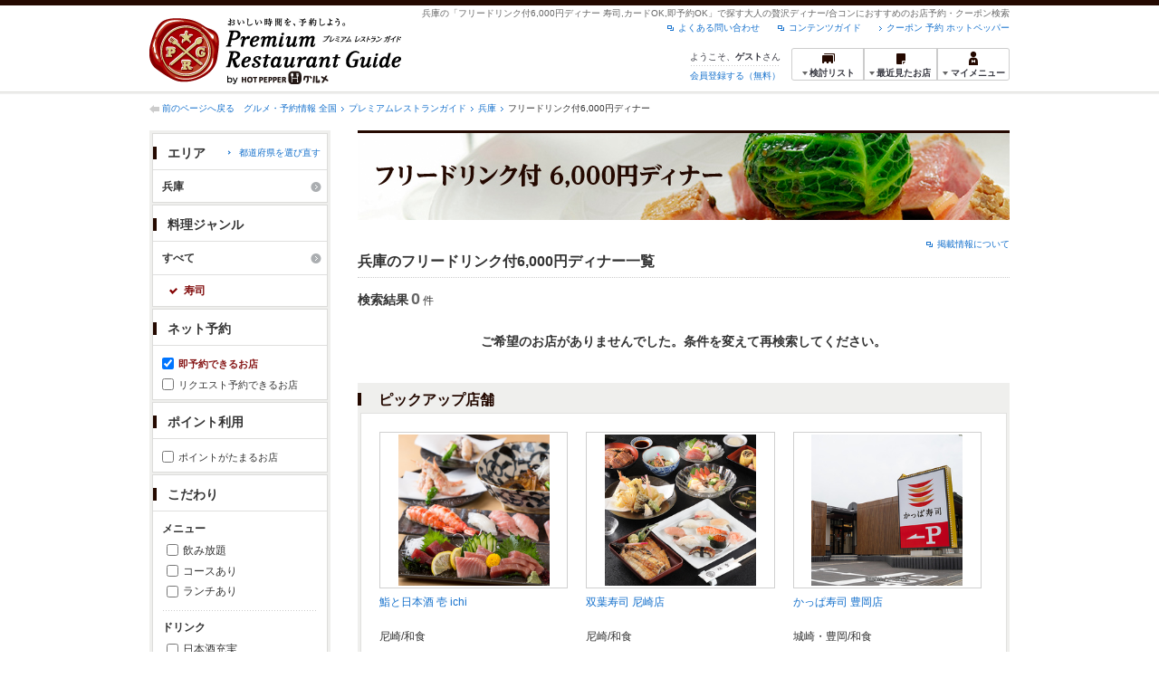

--- FILE ---
content_type: text/html;charset=UTF-8
request_url: https://www.hotpepper.jp/premium/SA24/PG030/PC050/U012/imr1/
body_size: 13673
content:
<!DOCTYPE html PUBLIC "-//W3C//DTD XHTML 1.0 Strict//EN" "http://www.w3.org/TR/xhtml1/DTD/xhtml1-strict.dtd">
<html xmlns="http://www.w3.org/1999/xhtml" lang="ja" xml:lang="ja">
<head>
<meta http-equiv="Content-Type" content="text/html; charset=UTF-8" />
<meta http-equiv="Content-Language" content="ja" />
<meta http-equiv="Content-Style-Type" content="text/css" />
<meta http-equiv="Content-Script-Type" content="text/javascript" />
<title>[フリードリンク付6,000円ディナー 寿司/カードOK/即予約OK]で探す兵庫の高級レストラン一覧 - プレミアムレストランガイド[HOT PEPPERグルメ]</title>
<meta name="Keywords" content="フリードリンク付6,000円ディナー,寿司,カードOK,即予約OK,兵庫,合コン,高級,プレミアム,レストラン,予約,クーポン,グルメ,ホットペッパー,HOT PEPPER" />
<meta name="Description" content="兵庫で[フリードリンク付6,000円ディナー 寿司,カードOK,即予約OK]からレストランをお探しなら、ホットペッパーグルメがお届けするちょっと大人のレストラン情報サイト【プレミアムレストランガイド】にお任せください。ネット予約でポイントもたまります！" />
<meta name="robots" content="index,follow" />
<meta name="robots" content="noydir" />
<meta name="robots" content="noodp" />
<link rel="canonical" href="https://www.hotpepper.jp/premium/SA24/PG030/PC050/U012/imr1/" />
<link rel="stylesheet" type="text/css" href="https://imgfp.hotp.jp/SYS/cmn/css/common/import.css?1635317157887" media="all"/>
<link rel="stylesheet" type="text/css" href="https://imgfp.hotp.jp/SYS/cmn/css/common/front.css?1738187882233" media="all"/>
<link rel="stylesheet" type="text/css" href="https://imgfp.hotp.jp/SYS/cmn/css/front_002/basic_list.css?1738187882237" media="all"/>
<link rel="stylesheet" type="text/css" href="https://imgfp.hotp.jp/SYS/cmn/css/front_002/header.css?1767650424427" media="all"/>
<link rel="stylesheet" type="text/css" href="https://imgfp.hotp.jp/SYS/PRG/css/PRG_basic_list.css?1738187882063" media="all"/>
<link rel="stylesheet" type="text/css" href="https://imgfp.hotp.jp/SYS/PC/css/pages/psh040/PSH04030.css?1738187881904" media="all"/>
<script type="text/javascript" src="https://imgfp.hotp.jp/SYS/cmn/js/jquery-1.10.1.min.js?1635317171197"></script>
<script type="text/javascript" src="https://imgfp.hotp.jp/SYS/cmn/js/hpr_function.js?1753664558356"></script>
<script type="text/javascript" src="https://imgfp.hotp.jp/SYS/cmn/js/function.js?1635317171166"></script>
<script type="text/javascript" src="https://imgfp.hotp.jp/SYS/cmn/js/header_pullDown.js?1635317171172"></script>
<script type="text/javascript" src="https://imgfp.hotp.jp/SYS/cmn/js/search_store_list.js?1738187882272"></script>
<script type="text/javascript" src="https://imgfp.hotp.jp/SYS/cmn/js/search_list-1.0.js?1635317171262"></script>
<script type="text/javascript">hpr.searchlist.setUrl();</script>
<!-- global.html -->
<script type="text/javascript">
var tableauKeys = [];
!function(t){var e={};function n(r){if(e[r])return e[r].exports;var o=e[r]={i:r,l:!1,exports:{}};return t[r].call(o.exports,o,o.exports,n),o.l=!0,o.exports}n.m=t,n.c=e,n.d=function(t,e,r){n.o(t,e)||Object.defineProperty(t,e,{enumerable:!0,get:r})},n.r=function(t){"undefined"!=typeof Symbol&&Symbol.toStringTag&&Object.defineProperty(t,Symbol.toStringTag,{value:"Module"}),Object.defineProperty(t,"__esModule",{value:!0})},n.t=function(t,e){if(1&e&&(t=n(t)),8&e)return t;if(4&e&&"object"==typeof t&&t&&t.__esModule)return t;var r=Object.create(null);if(n.r(r),Object.defineProperty(r,"default",{enumerable:!0,value:t}),2&e&&"string"!=typeof t)for(var o in t)n.d(r,o,function(e){return t[e]}.bind(null,o));return r},n.n=function(t){var e=t&&t.__esModule?function(){return t.default}:function(){return t};return n.d(e,"a",e),e},n.o=function(t,e){return Object.prototype.hasOwnProperty.call(t,e)},n.p="",n(n.s=79)}({45:function(t,e,n){"use strict";Object.defineProperty(e,"__esModule",{value:!0});var r=function(t){return t&&t.__esModule?t:{default:t}}(n(46));e.default=function(t){var e=window[t],n=(0,r.default)(t);return{enabled:function(){return n},get:function(t){return n?e.getItem(t):null},set:function(t,r){if(n){var o=r;"string"!=typeof r&&(o=JSON.stringify(r)),e.setItem(t,o)}},remove:function(t){n&&e.removeItem(t)}}}},46:function(t,e,n){"use strict";Object.defineProperty(e,"__esModule",{value:!0}),e.default=function(t){try{var e=window[t];if(!e)return!1;if(!("getItem"in e&&"setItem"in e&&"removeItem"in e))return!1;var n="___hpgstorage___check___";return e.setItem(n,"check"),"check"!==e.getItem(n)?!1:(e.removeItem(n),!0)}catch(t){return!1}}},79:function(t,e,n){"use strict";void 0===window.Squilla&&n(80)},80:function(t,e,n){"use strict";var r=a(n(81)),o=n(82),i=a(n(84));function a(t){return t&&t.__esModule?t:{default:t}}var u=window,s=function(){var t=(0,i.default)(),e=!t.get("__hpg_saw");return void 0!==document.cookie&&t.set("__hpg_saw","1",1800),e}(),c=function(t){if(!u.s)return u.tableauKeys=u.tableauKeys||[],void u.tableauKeys.push(t);if(!s){setTimeout(function(){!function(t){var e=u.s;e.linkTrackVars="prop53",e.linkTrackEvents="None",e.prop53=t,e.tl(window||{},"o","sendTableauKeys")}(t)},1e3)}};r.default.setSendResultFunction(function(t,e){var n=t+"-"+e;if(c(n),u.s)(0,o.record)(n);else var r=setInterval(function(){if(u.s){clearInterval(r);for(var t=(u.s.prop53||"").split(","),e=0,n=t.length;e<n;e++)(0,o.record)(t[e])}else"complete"===document.readyState&&clearInterval(r)},10)}),r.default.configData={tests:{}},u.Squilla=r.default;var l="/doc/include/head/common/abtest.config.js?_="+(new Date).getTime();document.write(["<scr",'ipt type="text/javascript" src="',l,'"></scr',"ipt>"].join(""))},81:function(t,e,n){"use strict";var r,o=function(t,e){for(var n in e)e.hasOwnProperty(n)&&(t[n]=e[n]);function r(){this.constructor=t}t.prototype=null===e?Object.create(e):(r.prototype=e.prototype,new r)};!function(t){t.emptyConfigData=function(){return{tests:{}}}}(r||(r={})),function(t){function e(t){if(!t)return null;var e=t;if(void 0!==t.cookieName&&(e.storeKeyName=t.cookieName),void 0!==t.remakeCookie&&(e.remakeValue=t.remakeCookie),void 0!==t.patterns)for(var n=0,r=t.patterns.length;n<r;n++)void 0!==t.patterns[n].cookie&&(e.patterns[n].range=t.patterns[n].cookie);return e}t.convertTestConfigData=e,t.convertConfigData=function(n){var r=t.emptyConfigData();if(!n)return r;if(void 0!==n.tests)for(var o in n.tests)r.tests[o]=e(n.tests[o]);return r}}(r||(r={})),function(t){var e=function(){function e(t){this.setConfigData(t)}return e.prototype.setConfigData=function(e){this.data=e?t.convertConfigData(e):t.emptyConfigData()},e.prototype.getTest=function(t){return this.data?this.data.tests[t]:null},e.prototype.getTests=function(){return this.data?this.data.tests:null},e.prototype.setTest=function(e,n){this.data||this.setConfigData(null),this.data.tests=this.data.tests||{},this.data.tests[e]=t.convertTestConfigData(n)},e}();t.Config=e}(r||(r={})),function(t){var e="X";t.setOriginalPattern=function(t){e=t},t.getOriginalPattern=function(){return e};var n=14;t.setTestCookieExpiresDate=function(t){n=t},t.getTestCookieExpiresDate=function(){return n};var r="_squilla";t.setStorageKeyName=function(t){r=t},t.getStorageKeyName=function(){return r};var o=14;t.setStorageExpiresDate=function(t){o=t},t.getStorageExpiresDate=function(){return o},function(t){t[t.cookie=0]="cookie",t[t.localStorage=1]="localStorage"}(t.StoreType||(t.StoreType={}));var i=t.StoreType.cookie;t.setStoreType=function(t){i=t},t.getStoreType=function(){return i},t.sendResult=function(t,e){},t.setSendResultFunction=function(n){var r=n;t.sendResult=function(t,n){void 0===n&&(n=e),r(t,n)}}}(r||(r={})),function(t){function e(t,e){var n,r=!1,o=document;if(t())e();else{var i=function(){"interactive"!==o.readyState?"complete"===o.readyState&&(r||(r=!0,t()&&e())):r||t()&&(r=!0,e())};o.addEventListener?o.addEventListener("readystatechange",i):o.onreadystatechange=i,n=setInterval(function(){r?clearInterval(n):t()&&(clearInterval(n),r=!0,e())},0)}}function n(t){if(void 0!==t&&t.length>0)for(var e=document.getElementsByTagName("head")[0],n=0,r=t;n<r.length;n++){var o=r[n],i=document.createElement("link");i.rel="stylesheet",i.type="text/css",i.href=o,i.media="all",e.appendChild(i)}}function r(t){if(void 0!==t&&t.length>0)for(var e=document.getElementsByTagName("head")[0],n=0,r=t;n<r.length;n++){var o=r[n];if("complete"===document.readyState){var i=document.createElement("script");i.type="text/javascript",i.src=o,e.appendChild(i)}else document.write(["<scr",'ipt type="text/javascript" src="',o,'"></scr',"ipt>"].join(""))}}t.isBot=function(){var t=navigator&&navigator.userAgent?navigator.userAgent:null;return!t||!/^Mozilla|^DoCoMo|^KDDI|^SoftBank|^Opera|^Dalvik|^BlackBerry/.test(t)||/[b|B]ot|[c|C]rawler|[s|S]pider/.test(t)},t.triggerBySelector=function(t,n){var r,o=document;"undefined"==typeof jQuery?(o.querySelectorAll||(r=function(){return!1}),r=function(){return o.querySelectorAll(t).length>0}):r=function(){return jQuery(t).length>0},e(r,n)},t.triggerByVariable=function(t,n){e(function(){return void 0!==window[t]},n)},t.addResources=function(t){n(t.css),r(t.script)},t.preLoadStyleResources=function(t){if(void 0!==t&&t.length>0)for(var e=document.getElementsByTagName("head")[0],n=0,r=t;n<r.length;n++){var o=r[n],i=document.createElement("link");i.rel="stylesheet",i.type="text/css",i.href=o,i.media="all",e.appendChild(i),setTimeout(function(t){return function(){e.removeChild(t)}}(i),10)}},t.addStyleResources=n,t.addScriptResources=r,t.isLocalStorageEnable=function(){try{var t=window.localStorage;if(!t)return!1;if(!("getItem"in t&&"setItem"in t&&"removeItem"in t))return!1;var e="__squilla__check__";return t.setItem(e,"check"),"check"===t.getItem(e)&&(t.removeItem(e),!0)}catch(t){return!1}}}(r||(r={})),function(t){var e=function(){function e(e,n){this.events={begin:function(){},end:function(){}},this.testVal=null,this.addtionalStyles=[];var r=n.getTest(e);if(r){if(void 0!==r.stopDate)try{if(Date.parse(r.stopDate+" 00:00:00 GMT+0900")<=(new Date).getTime())return}catch(t){return}var o=t.TestStoreManager.getTestStore(n);if(o.isEnable()){this.testVal=o.getVal(e),this.testName=e,this.testConfig=r;var i=o.checkPattern(e);this.pattern=null!==i?i.pattern:void 0,i&&void 0!==i.additionalResources&&(t.addScriptResources(i.additionalResources.script),this.addtionalStyles=i.additionalResources.css,t.preLoadStyleResources(this.addtionalStyles))}}}return e.prototype.on=function(t,e){return"function"==typeof this.events[t]?(this.events[t]=e,this):this.pattern?(t===this.pattern&&(this.testProc=e),this):this},e.prototype.begin=function(t){return this.on("begin",t)},e.prototype.end=function(t){return this.on("end",t)},e.prototype.proc=function(t,e){return this.on(t,e)},e.prototype.run=function(){if(!t.isBot()){if(t.addStyleResources(this.addtionalStyles),this.events.begin(),"function"==typeof this.testProc&&this.testProc(),null!==this.testVal){var e=this.testConfig;t.sendResult("string"==typeof e.testKey?e.testKey:this.testName,this.pattern)}this.events.end()}},e}();t.Test=e}(r||(r={})),function(t){var e;t.version=function(){return"Squilla 0.1.1 75cfaff build: 2016-09-27T09:23Z"},t.init=function(n){e=new t.Config(n)},t.setTestConfig=function(n,r){(e=e||new t.Config(null)).setTest(n,r)},t.test=function(n){return new t.Test(n,e)},t.__c=function(){return e}}(r||(r={})),function(t){var e=function(){function t(t){this.config=t}return t.prototype.getTestConfig=function(t){if(!this.isEnable())return null;if(!this.config)return null;var e=this.config.getTest(t);return e||null},t.prototype.getStoreKey=function(t){var e=this.getTestConfig(t);return e?e.storeKeyName?e.storeKeyName:t:null},t.prototype.getVal=function(t){var e=this,n=this.getTestConfig(t);if(!n)return null;var r=function(t,n){var r=e.getItem(t);return null===r&&n&&(r=0|100*Math.random()),r}(this.getStoreKey(t),"boolean"!=typeof n.remakeValue||n.remakeValue);return null!==r&&this.setVal(t,r),r},t.prototype.setVal=function(t,e){var n=this.getStoreKey(t);n&&this.setItem(n,e)},t.prototype.checkPattern=function(t){var e=this.getTestConfig(t);return e?function(t,e){if(null!==t)for(var n=0,r=e;n<r.length;n++){var o=r[n];if(o.range&&o.range.min<=t&&t<=o.range.max)return o}return null}(this.getVal(t),e.patterns):null},t}();t.TestStore=e;var n=function(e){function n(){e.apply(this,arguments)}return o(n,e),n.prototype.isEnable=function(){return"cookie"in document},n.prototype.getItem=function(t){for(var e=0,n=document.cookie.split(";");e<n.length;e++){var r=n[e].split("=");if(decodeURIComponent(r.shift()).replace(" ","")===t)return+decodeURIComponent(r.shift())}return null},n.prototype.setItem=function(e,n){var r=encodeURIComponent(e)+"="+encodeURIComponent(n.toString())+"; path=/",o=t.getTestCookieExpiresDate();if(o){var i=new Date;i.setDate(i.getDate()+o),r+="; expires="+i.toUTCString()}document.cookie=r},n}(e),r=function(e){function n(){e.apply(this,arguments)}return o(n,e),n.prototype.isEnable=function(){return t.isLocalStorageEnable()},n.prototype.getStorageData=function(){var e=localStorage.getItem(t.getStorageKeyName());if(!e)return null;try{return JSON.parse(e)}catch(t){return null}},n.prototype.clearStorageData=function(t){var e={},n=(new Date).getTime();for(var r in t){t[r].expires<n&&(e[r]=!0)}for(var o in e)delete t[o]},n.prototype.getItem=function(t){var e=this.getStorageData();if(!e)return null;var n=e[t];return void 0===n?null:n.expires<(new Date).getTime()?null:n.value},n.prototype.setItem=function(e,n){var r=this.getStorageData();r||(r={}),this.clearStorageData(r);var o=function(){var e=t.getStorageExpiresDate();if(e){var n=new Date;return n.setDate(n.getDate()+e),n.getTime()}return 0}();r[e]={value:n,expires:o},localStorage.setItem(t.getStorageKeyName(),JSON.stringify(r))},n}(e);!function(e){var o={};o[t.StoreType.cookie]=n,o[t.StoreType.localStorage]=r,e.getTestStore=function(e){return new(0,o[t.getStoreType()])(e)}}(t.TestStoreManager||(t.TestStoreManager={}))}(r||(r={})),t.exports=r||{}},82:function(t,e,n){"use strict";Object.defineProperty(e,"__esModule",{value:!0}),e.record=function(t){var e=new Date,n=i(t);return n.first_touch_time=new Date(n.first_touch_time||e),n.last_touch_time=e,u(t,n),n},e.allRecordData=function(){var t={};for(var e in o)""!==e&&(t[e]=i(e));return t};var r=(0,function(t){return t&&t.__esModule?t:{default:t}}(n(83)).default)(),o=JSON.parse(r.get("hpg_abtest_recorder")||"{}"),i=function(t){var e=o[t]||function(t){return{data:t,first_touch_time:null,last_touch_time:null}}(t);return e.first_touch_time=e.first_touch_time?new Date(e.first_touch_time):null,e.last_touch_time=e.last_touch_time?new Date(e.last_touch_time):null,delete e.count,e},a=function(t){delete o[t]},u=function(t,e){""!==t&&(o[t]=e),function(){var t=[""],e=new Date;for(var n in o){var i=o[n];e-new Date(i.last_touch_time)>2592e6&&t.push(n)}for(var u=0,s=t.length;u<s;u++)a(t[u]);r.set("hpg_abtest_recorder",o)}()}},83:function(t,e,n){"use strict";Object.defineProperty(e,"__esModule",{value:!0});var r=function(t){return t&&t.__esModule?t:{default:t}}(n(45));e.default=function(){return(0,r.default)("localStorage")}},84:function(t,e,n){"use strict";Object.defineProperty(e,"__esModule",{value:!0}),e.default=function(){var t={},e=[],n=document;if(void 0!==n.cookie)for(var r=n.cookie.split(";"),o=void 0,i=void 0,a=void 0,u=0,s=r.length;u<s;u++){o=r[u].split("=");try{i=decodeURIComponent(o.shift()).replace(" ","")}catch(t){continue}try{a=decodeURIComponent(o.shift())}catch(t){continue}t[i]=a,e.push(i)}return{get:function(e){return void 0!==t[e]?t[e]:null},set:function(e,r){var o=arguments.length>2&&void 0!==arguments[2]?arguments[2]:null;if(void 0!==n.cookie){var i=[];if(i.push(e+"="+encodeURIComponent(r)),i.push("path=/"),o){i.push("max-age="+o);var a=new Date;a.setSeconds(a.getSeconds()+o),i.push("expires="+a.toUTCString())}n.cookie=i.join("; "),t[e]=r}},names:function(){return e}}}}});
!function(e){var t={};function r(n){if(t[n])return t[n].exports;var o=t[n]={i:n,l:!1,exports:{}};return e[n].call(o.exports,o,o.exports,r),o.l=!0,o.exports}r.m=e,r.c=t,r.d=function(e,t,n){r.o(e,t)||Object.defineProperty(e,t,{enumerable:!0,get:n})},r.r=function(e){"undefined"!=typeof Symbol&&Symbol.toStringTag&&Object.defineProperty(e,Symbol.toStringTag,{value:"Module"}),Object.defineProperty(e,"__esModule",{value:!0})},r.t=function(e,t){if(1&t&&(e=r(e)),8&t)return e;if(4&t&&"object"==typeof e&&e&&e.__esModule)return e;var n=Object.create(null);if(r.r(n),Object.defineProperty(n,"default",{enumerable:!0,value:e}),2&t&&"string"!=typeof e)for(var o in e)r.d(n,o,function(t){return e[t]}.bind(null,o));return n},r.n=function(e){var t=e&&e.__esModule?function(){return e.default}:function(){return e};return r.d(t,"a",t),t},r.o=function(e,t){return Object.prototype.hasOwnProperty.call(e,t)},r.p="",r(r.s=85)}({85:function(e,t,r){"use strict"}});
</script>
<!-- PSH04030.html -->
</head>
<body class="jscScrollTop">
	<div id="header" class="headerWrap PRG">
	<div class="inner">
		<div class="headerLogoArea">
			<a href="/premium/"><img src="https://imgfp.hotp.jp/SYS/PRG/images/logo_PRG.png" alt="Premium Restaurant Guide プレミアムレストランガイド" width="280" height="73" /></a></div>
		<div class="headerInfoArea">
			<p class="headerPageInfo">兵庫の「フリードリンク付6,000円ディナー 寿司,カードOK,即予約OK」で探す大人の贅沢ディナー/合コンにおすすめのお店予約・クーポン検索</p>
			<ul class="headerLinks cFix">
				<li><a href="/index.html">クーポン 予約 ホットペッパー</a></li>
				<li class="iconNewWindow newWindowLink"><a href="/doc/contents_guide.html" rel="external" onclick="return hpr.window.openExternal(this);">コンテンツガイド</a></li>
				<li class="iconNewWindow newWindowLink"><a href="javascript:void(0);" rel="external" onclick="return hpr.external_site.showFaq();">よくある問い合わせ</a></li>
			</ul>
			<div class="headerNavigationGroup">
				<div class="userInfo">
	<p class="userInfoTop">ようこそ、<span class="userName">ゲスト</span>さん</p>
			<p class="userInfoBottom"><a href="javascript:void(0);" onclick="hpr.external_site.openHpMemberAction('cpw010','registerMember','?screenId=PSH04030&completeSelf=1', false); return false;">会員登録する（無料）</a></p>
		</div>

<ul class="jscDropDownHead mainNav">
					<li class="navList">
						<a href="javascript:void(0);" onclick="customLinkLog('header_examine'); hpr.keepStoreList.expandList(); return false;"><span class="fs10 bold padL10">検討リスト</span></a>
						<div class="dropDownWide positionHeader dn jscDropDown">
							<div class="headerBox">
								<ul class="boxInner"></ul>
							</div>
							<p class="close"><a href="javascript:void(0);"><img width="33" height="26" src="https://imgfp.hotp.jp/SYS/PRG/images/btn_drop_close.png" alt="" /></a></p>
						</div>
					</li>
					<li class="navHistory">
						<a href="javascript:void(0);" onclick="customLinkLog('header_recently'); return false;"><span class="fs10 bold padL7">最近見たお店</span></a>
						<div class="dropDownWide  positionHeader dn jscDropDown">
							<div class="headerBox">
								<ul class="boxInner shopHistory"></ul>
							</div>
							<p class="close"><a href="javascript:void(0);"><img width="33" height="26" src="https://imgfp.hotp.jp/SYS/PRG/images/btn_drop_close.png" alt="" /></a></p>
						</div>
					</li>
					<li class="navMypage">
						<a href="javascript:void(0);" onclick="customLinkLog('header_mypage'); return false;" class="totalMenuMessageCountWrapPRG">
							<span class="fs10 bold padL10">マイメニュー</span>
							</a>
						<div class="dropDownSmall positionHeader dn jscDropDown menuMessageListWrap">
							<div class="headerBox">
								<ul class="boxInner menuMessageList">
									<li><a href="/CSP/pmy010/">マイページTOP</a></li>
									<li>
										<a href="/CSP/pmy020/">予約の確認</a></li>
									<li>
										<a href="/CSP/smac10/doMessages">お店からのメッセージ一覧</a></li>
									<li><a href="/gourmetnotes/">グルメ手帳</a></li>
									<li><a href="/CSP/dfs020/">ブックマーク</a></li>
									<li><a href="javascript:void(0);" onclick="hpr.external_site.openHpMemberAction('cpw010','referPoint','?screenId=PSH04030', true); return false;">ポイント残高照会</a></li>
									<li><a href="javascript:void(0);" onclick="hpr.external_site.openHpMemberAction('cpw010','usehist','?screenId=PSH04030', true); return false;">ポイント利用履歴</a></li>
									<li><a href="https://point.recruit.co.jp/member/relMgrPtSel?siteCd=HPG" onclick="customLinkLog('mymenu_pointsetting');" target="_blank">ポイント設定変更</a></li>
									</ul>
							</div>
							<p class="close"><a href="javascript:void(0);"><img width="33" height="26" src="https://imgfp.hotp.jp/SYS/PRG/images/btn_drop_close.png" alt="" /></a></p>
						</div>
					</li>
				</ul>
			</div>
		</div>
	</div>
</div>
<div class="container">
		<div class="breadcrumbWrap cf">
	<p class="pageBack"><a href="javascript:history.back();">前のページへ戻る</a></p>
	<ol class="breadcrumbList cf">
		<li>
			<a href="https://www.hotpepper.jp/index.html">グルメ・予約情報 全国</a>
			</li>
		<li>
			<a href="https://www.hotpepper.jp/premium/index.html">プレミアムレストランガイド</a>
			</li>
		<li>
			<a href="/premium/SA24/">兵庫</a>
			</li>
		<li>
			フリードリンク付6,000円ディナー</li>
		</ol>
	</div>
<div class="contentWrapper cf">
			<div class="sidebarContainer">
				<html xmlns="http://www.w3.org/1999/xhtml" xml:lang="ja" lang="ja" dir="ltr">
<div class="sidebarWrapFirstTop">
<div class="sidebarWrapFirstBottom">
<div class="sidebarWrapFirstMiddle">

	<form id="areaForm" action="/CSP/psh040/doCourse" method="get"><div class="sidebarWrapSecondTop">
<div class="sidebarWrapSecondBottom">
<div class="sidebarWrapSecondMiddle">
	<div class="sidebarWrapSecondHead pr">
		<h2 class="sidebarTitle">エリア</h2>
		<p class="areaReselection">
			<a href="javascript:void(0);" class="jscSelectSa linkArrowSmall bold"><span>都道府県を選び直す</span></a></p>
		<div class="jscSelectSaContents positionAreaReselection" style="display: none;">
		<div class="jscSelectSaContentsInner boxInnerAreaReselection">
			<ul class="saReselectionList cf">
				<li><a href="/premium/SA11/PG030/PC050/U012/imr1/">東京</a></li>
				<li><a href="/premium/SA12/PG030/PC050/U012/imr1/">神奈川</a></li>
				<li><a href="/premium/SA14/PG030/PC050/U012/imr1/">千葉</a></li>
				<li><a href="/premium/SA22/PG030/PC050/U012/imr1/">京都</a></li>
				<li><a href="/premium/SA23/PG030/PC050/U012/imr1/">大阪</a></li>
				<li><a href="/premium/SA24/PG030/PC050/U012/imr1/">兵庫</a></li>
				<li><a href="/premium/SA33/PG030/PC050/U012/imr1/">愛知</a></li>
				<li><a href="/premium/SA41/PG030/PC050/U012/imr1/">北海道</a></li>
				<li><a href="/premium/SA53/PG030/PC050/U012/imr1/">宮城</a></li>
				<li><a href="/premium/SA61/PG030/PC050/U012/imr1/">新潟</a></li>
				<li><a href="/premium/SA63/PG030/PC050/U012/imr1/">石川</a></li>
				<li><a href="/premium/SA74/PG030/PC050/U012/imr1/">広島</a></li>
				<li><a href="/premium/SA91/PG030/PC050/U012/imr1/">福岡</a></li>
				<li><a href="/premium/SA94/PG030/PC050/U012/imr1/">熊本</a></li>
				</ul>
			<p class="close"><a href="javascript:void(0);"><img width="33" height="26" src="https://imgfp.hotp.jp/SYS/PRG/images/btn_drop_close.png" alt="" class="hover" /></a></p>
		</div>
		</div>
	</div><ul class="jscDropDownSideTrigger searchContent">
		<li class="activeArea">
			<a href="/premium/SA24/PG030/PC050/U012/imr1/"><span class="icnSearchLink">兵庫</span></a><div class="jscDropDownSide positionSidebar" style="display: none;">
				<div class="jscDropDownSideInner boxSide">
					<ul class="reselectionList cf">
						<li>
							<input type="checkbox" name="MA" value="Y370" disabled="disabled" class="checkbox" /><span>神戸</span>
							<span class="number">（0）</span>
						</li>
						<li>
							<input type="checkbox" name="MA" value="Y372" disabled="disabled" class="checkbox" /><span>灘・東灘</span>
							<span class="number">（0）</span>
						</li>
						<li>
							<input type="checkbox" name="MA" value="Y373" disabled="disabled" class="checkbox" /><span>須磨・垂水・西区・兵庫・長田</span>
							<span class="number">（0）</span>
						</li>
						<li>
							<input type="checkbox" name="MA" value="Y371" disabled="disabled" class="checkbox" /><span>明石</span>
							<span class="number">（0）</span>
						</li>
						<li>
							<input type="checkbox" name="MA" value="Y871" disabled="disabled" class="checkbox" /><span>西宮・芦屋・宝塚</span>
							<span class="number">（0）</span>
						</li>
						<li>
							<input type="checkbox" name="MA" value="Y874" disabled="disabled" class="checkbox" /><span>尼崎</span>
							<span class="number">（0）</span>
						</li>
						<li>
							<input type="checkbox" name="MA" value="Y873" disabled="disabled" class="checkbox" /><span>北区・有馬温泉・三田</span>
							<span class="number">（0）</span>
						</li>
						<li>
							<input type="checkbox" name="MA" value="Y850" disabled="disabled" class="checkbox" /><span>姫路</span>
							<span class="number">（0）</span>
						</li>
						<li>
							<input type="checkbox" name="MA" value="Y851" disabled="disabled" class="checkbox" /><span>加古川</span>
							<span class="number">（0）</span>
						</li>
						<li>
							<input type="checkbox" name="MA" value="Y872" disabled="disabled" class="checkbox" /><span>城崎・豊岡</span>
							<span class="number">（0）</span>
						</li>
						<li>
							<input type="checkbox" name="MA" value="Y870" disabled="disabled" class="checkbox" /><span>淡路島</span>
							<span class="number">（0）</span>
						</li>
						<li>
							<input type="checkbox" name="MA" value="Y996" disabled="disabled" class="checkbox" /><span>兵庫県その他</span>
							<span class="number">（0）</span>
						</li>
						</ul>
					<div class="multiSearchBtnSection">
						<a href="javascript:void(0)" id="areaSearchBtn">
							<img src="https://imgfp.hotp.jp/SYS/PRG/images/btn_research.png" alt="再検索" width="170" height="36" class="hover" />
						</a>
					</div>
				</div></div></li>
		</ul>
</div></div></div><input type="hidden" name="SA" value="SA24" /><input type="hidden" name="PC" value="PC050" /><input type="hidden" name="PG" value="PG030" /><input type="hidden" name="FCS" value="U012" /><input type="hidden" name="FF" value="" /><input type="hidden" name="IMR" value="1" /><input type="hidden" name="PTS" value="" /><input type="hidden" name="CBF" value="" /><input type="hidden" name="CBT" value="" /></form><form id="genreForm" action="/CSP/psh040/doCourse" method="get"><input type="hidden" name="SA" value="SA24" /><input type="hidden" name="SM" value="" /><input type="hidden" name="PC" value="PC050" /><input type="hidden" name="FCS" value="U012" /><input type="hidden" name="FF" value="" /><input type="hidden" name="IMR" value="1" /><input type="hidden" name="PTS" value="" /><input type="hidden" name="CBF" value="" /><input type="hidden" name="CBT" value="" /><div class="sidebarWrapSecondTop">
	<div class="sidebarWrapSecondBottom">
		<div class="sidebarWrapSecondMiddle">
			<div class="sidebarWrapSecondHead">
				<h2 class="sidebarTitle">料理ジャンル</h2>
			</div>
			<ul class="jscDropDownSideTrigger searchContent">
				<li class="activeArea">
					<a href="/premium/SA24/PC050/U012/imr1/"><span class="icnSearchLink">すべて</span></a><div class="jscDropDownSide positionSidebar" style="display: none;">
						<div class="jscDropDownSideInner boxSide">
							<ul class="reselectionList cf">
								<li>
										<input type="checkbox" name="PG" value="PG010" class="checkbox" /><a href="/premium/SA24/PG010/PC050/U012/imr1/">和食</a><span class="number">（2）</span>
									</li>
								<li>
										<input type="checkbox" name="PG" value="PG020" class="checkbox" /><a href="/premium/SA24/PG020/PC050/U012/imr1/">日本料理・懐石</a><span class="number">（1）</span>
									</li>
								<li>
										<input type="checkbox" name="PG" value="" disabled="disabled" class="checkbox" /><span>寿司</span>
										<span class="number">（0）</span>
									</li>
								<li>
										<input type="checkbox" name="PG" value="PG040" class="checkbox" /><a href="/premium/SA24/PG040/PC050/U012/imr1/">しゃぶしゃぶ・すき焼き・焼肉</a><span class="number">（1）</span>
									</li>
								<li>
										<input type="checkbox" name="PG" value="" disabled="disabled" class="checkbox" /><span>イタリアン</span>
										<span class="number">（0）</span>
									</li>
								<li>
										<input type="checkbox" name="PG" value="" disabled="disabled" class="checkbox" /><span>フレンチ</span>
										<span class="number">（0）</span>
									</li>
								<li>
										<input type="checkbox" name="PG" value="" disabled="disabled" class="checkbox" /><span>中華</span>
										<span class="number">（0）</span>
									</li>
								<li>
										<input type="checkbox" name="PG" value="" disabled="disabled" class="checkbox" /><span>鉄板焼き・ステーキ</span>
										<span class="number">（0）</span>
									</li>
								<li>
										<input type="checkbox" name="PG" value="PG090" class="checkbox" /><a href="/premium/SA24/PG090/PC050/U012/imr1/">創作料理</a><span class="number">（1）</span>
									</li>
								<li>
										<input type="checkbox" name="PG" value="" disabled="disabled" class="checkbox" /><span>各国料理</span>
										<span class="number">（0）</span>
									</li>
								<li>
										<input type="checkbox" name="PG" value="" disabled="disabled" class="checkbox" /><span>バー・カクテル</span>
										<span class="number">（0）</span>
									</li>
								<li>
										<input type="checkbox" name="PG" value="" disabled="disabled" class="checkbox" /><span>その他グルメ</span>
										<span class="number">（0）</span>
									</li>
								</ul>
							<div class="multiSearchBtnSection">
								<a href="javascript:void(0)" id="genreSearchBtn">
									<img src="https://imgfp.hotp.jp/SYS/PRG/images/btn_research.png" alt="再検索" width="170" height="36" class="hover" />
								</a>
							</div>
						</div>
						</div>
					</li>
				<li class="crt">寿司</li>
						</ul>
		</div>
	</div>
</div>
</form><form id="featureForm" action="/CSP/psh040/doCourse" method="get"><input type="hidden" name="SA" value="SA24" /><input type="hidden" name="SM" value="" /><input type="hidden" name="PC" value="PC050" /><input type="hidden" name="PG" value="PG030" /><div class="sidebarWrapSecondTop">
	<div class="sidebarWrapSecondBottom">
		<div class="sidebarWrapSecondMiddle">
			<div class="sidebarWrapSecondHead">
				<h2 class="sidebarTitle">ネット予約</h2>
			</div>
			<div class="reserveDetail">
				<ul class="itemReselection">
					<li class="nowrap">
						<input type="checkbox" name="IMR" value="1" checked="checked" id="sokuyoyaku" class="jscImmediateReserve" /><label for="sokuyoyaku" class="itemReselectionLabel">即予約できるお店</label>
					</li>
					<li class="nowrap">
						<input type="checkbox" name="FF" value="1" id="nyoyaku" class="jscNetReserve" /><label for="nyoyaku" class="itemReselectionLabel">リクエスト予約できるお店</label>
					</li>
				</ul>
			</div>
		</div>
	</div>
</div>
<div class="sidebarWrapSecondTop">
	<div class="sidebarWrapSecondBottom">
		<div class="sidebarWrapSecondMiddle">
			<div class="sidebarWrapSecondHead">
				<h2 class="sidebarTitle">ポイント利用</h2>
			</div>
			<div class="reserveDetail">
				<ul class="itemReselection">
					<li class="nowrap">
						<input type="checkbox" name="PTS" value="1" id="pointEarn" class="jscImmediateReserve" /><label for="pointEarn" class="itemReselectionLabel">ポイントがたまるお店</label>
					</li>
					</ul>
			</div>
		</div>
	</div>
</div>
<div class="sidebarWrapSecondTop">
	<div class="sidebarWrapSecondBottom">
		<div class="sidebarWrapSecondMiddle">
			<div class="sidebarWrapSecondHead">
				<h2 class="sidebarTitle">こだわり</h2>
			</div>
			<div class="reserveDetail">
				<dl class="itemFormContent">
						<dt>メニュー</dt>
						<dd>
								<input type="checkbox" name="FCS" value="U002" id="featureU002" /><label for="featureU002" class="itemReselectionLabel">飲み放題</label>
							</dd>
						<dd>
								<input type="checkbox" name="FCS" value="U001" id="featureU001" /><label for="featureU001" class="itemReselectionLabel">コースあり</label>
							</dd>
						<dd>
								<input type="checkbox" name="FCS" value="U026" id="featureU026" /><label for="featureU026" class="itemReselectionLabel">ランチあり</label>
							</dd>
						</dl>
				<dl class="itemFormContent">
						<dt>ドリンク</dt>
						<dd>
								<input type="checkbox" name="FCS" value="U010" id="featureU010" /><label for="featureU010" class="itemReselectionLabel">日本酒充実</label>
							</dd>
						<dd>
								<input type="checkbox" name="FCS" value="U009" id="featureU009" /><label for="featureU009" class="itemReselectionLabel">焼酎充実</label>
							</dd>
						<dd>
								<input type="checkbox" name="FCS" value="U008" id="featureU008" /><label for="featureU008" class="itemReselectionLabel">カクテル充実</label>
							</dd>
						<dd>
								<input type="checkbox" name="FCS" value="U011" id="featureU011" /><label for="featureU011" class="itemReselectionLabel">ワイン充実</label>
							</dd>
						</dl>
				<dl class="itemFormContent">
						<dt>座席</dt>
						<dd>
								<input type="checkbox" name="FCS" value="U004" id="featureU004" /><label for="featureU004" class="itemReselectionLabel">個室あり</label>
							</dd>
						<dd>
								<input type="checkbox" name="FCS" value="U005" id="featureU005" /><label for="featureU005" class="itemReselectionLabel">掘りごたつ</label>
							</dd>
						<dd>
								<input type="checkbox" name="FCS" value="U006" id="featureU006" /><label for="featureU006" class="itemReselectionLabel">座敷あり</label>
							</dd>
						<dd>
								<input type="checkbox" name="FCS" value="U013" id="featureU013" /><label for="featureU013" class="itemReselectionLabel">禁煙席あり</label>
							</dd>
						</dl>
				<dl class="itemFormContent">
						<dt>お店の特徴</dt>
						<dd>
								<input type="checkbox" name="FCS" value="U014" id="featureU014" /><label for="featureU014" class="itemReselectionLabel">貸切可</label>
							</dd>
						<dd>
								<input type="checkbox" name="FCS" value="U012" checked="checked" id="featureU012" /><label for="featureU012" class="itemReselectionLabel">カードOK</label>
							</dd>
						<dd>
								<input type="checkbox" name="FCS" value="U016" id="featureU016" /><label for="featureU016" class="itemReselectionLabel">駐車場あり</label>
							</dd>
						<dd>
								<input type="checkbox" name="FCS" value="U032" id="featureU032" /><label for="featureU032" class="itemReselectionLabel">Wi-Fi</label>
							</dd>
						</dl>
				<dl class="itemFormContent">
						<dt>設備</dt>
						<dd>
								<input type="checkbox" name="FCS" value="U025" id="featureU025" /><label for="featureU025" class="itemReselectionLabel">TV・プロジェクタ</label>
							</dd>
						<dd>
								<input type="checkbox" name="FCS" value="U023" id="featureU023" /><label for="featureU023" class="itemReselectionLabel">カラオケ設備</label>
							</dd>
						<dd>
								<input type="checkbox" name="FCS" value="U024" id="featureU024" /><label for="featureU024" class="itemReselectionLabel">バンド演奏</label>
							</dd>
						<dd>
								<input type="checkbox" name="FCS" value="U021" id="featureU021" /><label for="featureU021" class="itemReselectionLabel">ライブ・ショー</label>
							</dd>
						<dd>
								<input type="checkbox" name="FCS" value="U029" id="featureU029" /><label for="featureU029" class="itemReselectionLabel">英語メニュー</label>
							</dd>
						</dl>
				<dl class="itemFormContent">
						<dt>その他</dt>
						<dd>
								<input type="checkbox" name="FCS" value="U027" id="featureU027" /><label for="featureU027" class="itemReselectionLabel">23時～も営業</label>
							</dd>
						<dd>
								<input type="checkbox" name="FCS" value="U028" id="featureU028" /><label for="featureU028" class="itemReselectionLabel">23時～食事OK</label>
							</dd>
						<dd>
								<input type="checkbox" name="FCS" value="U019" id="featureU019" /><label for="featureU019" class="itemReselectionLabel">夜景がキレイ</label>
							</dd>
						<dd>
								<input type="checkbox" name="FCS" value="U031" id="featureU031" /><label for="featureU031" class="itemReselectionLabel">お子様連れ</label>
							</dd>
						<dd>
								<input type="checkbox" name="FCS" value="U017" id="featureU017" /><label for="featureU017" class="itemReselectionLabel">バリアフリー</label>
							</dd>
						<dd>
								<input type="checkbox" name="FCS" value="U030" id="featureU030" /><label for="featureU030" class="itemReselectionLabel">ペット可</label>
							</dd>
						</dl>
				<div class="itemFormContenBtn">
					<a href="javascript:void(0)" id="featureSearchBtn">
						<img src="https://imgfp.hotp.jp/SYS/PRG/images/btn_research.png" alt="再検索" width="170" height="36" class="hover" />
					</a>
				</div>
			</div>
		</div>
	</div>
</div>
</form></div></div></div><script type="text/javascript">
function submitForm(form) {
	form.attr("action","/CSP/psh040/doCourse");
	form.submit();
}
$('#areaSearchBtn').click(function () {
	var form = $('#areaForm')
	submitForm(form);
});

$('#genreSearchBtn').click(function () {
	var form = $('#genreForm')
	submitForm(form);
});

$('#featureSearchBtn').click(function () {
	var form = $('#featureForm')
	submitForm(form);
});

</script>
			<div class="sidebarWrapFirstTop marT5">
				<div class="sidebarWrapFirstBottom">
					<div class="sidebarWrapFirstMiddle">
						<div class="sidebarWrapSecondTop">
							<div class="sidebarWrapSecondBottom">
								<div class="sidebarWrapSecondMiddle">
									<div class="sidebarWrapSecondHead">
										<h2 class="sidebarTitle">ネット予約の種類</h2>
									</div>
									<dl class="itemNetReserve">
										<dt>
											<img src="/SYS/PRG/images/icn_type_01.png" alt="即予約" width="67" height="16" />
										</dt>
										<dd>サイト上で予約完了した時点でご予約が確定します。</dd>
									</dl>
									<dl class="itemNetReserve">
										<dt>
											<img src="/SYS/PRG/images/icn_type_03.png" alt="リクエスト予約" width="67" height="16" />
										</dt>
										<dd>お店へ希望内容のご予約をリクエストします。お店から予約受付可否の連絡が来て予約が成立します。</dd>
									</dl>
									<p class="netReserveInfo">
										<a href="/yoyaku/guide/" target="_blank" class="linkArrowSmall">ネット予約についてみる</a>
									</p>
								</div>
							</div>
						</div>
					</div>
				</div>
			</div>
</div>

			<div class="mainContent">
							<div style="margin-bottom: 20px">
				<img src="/s/MP/premium/IMG/course_header_PC050.jpg" alt="フリードリンク付 6,000円ディナー" width="720" height="99" />
			</div>
<div class="aboutPublishedInfoLink">
					<a href="https://help.hotpepper.jp/s/article/000006967" target="_blank">掲載情報について</a>
				</div>
				<h1 class="mainContentHeading">兵庫のフリードリンク付6,000円ディナー一覧</h1>
				<div class="searchResultWrap cf">
						<p class="fl"><span class="bold fs14">検索結果</span><span class="fcLRed bold fs18 padLR3">0</span>件</p>
					</div>
					<p class="searchNotFound">ご希望のお店がありませんでした。条件を変えて再検索してください。</p>
				<div class="jsc-knile-recommend jsc-observe-log-knile-recommend knileRecommendCrawlerLinksWrap"
	data-api="/CSP/api/recommend/pc/storeList/getKlaueRecommendSearch"
	data-param="{
			'SA': 'SA24',
			'MA': [],
			'SMA': [],
			'GR': [],
			'SG': '',
			'DN': '',
			'FCS': ['U012'],
			'ssKbn': 'SB00',
			'SD': '',
			'PG': ['PG030'],
			'gamenId': 'PSH04030'
		}"
	data-customlinklog="customLinkLog">
	<h2 class="crawlerLinksHeading">ピックアップ店舗</h2>
	<div class="jsc-knile-recommend-accordion-target knileRecommendCrawlerLinks crawlerLinksInner">
		<ul class="jsc-knile-recommend-list shopRecommendShopList cf">
			<li class="dn">
				<div class="shopRecommendImage">
					<a class="jsc-knile-recommend-href jsc-knile-recommend-image" href="javascript:void(0);"></a>
				</div>
				<dl class="shopRecommendDetail">
					<dt>
						<a class="jsc-knile-recommend-href jsc-knile-recommend-name" href="javascript:void(0);"></a>
					</dt>
					<dd class="jsc-area-name-etc">
						<span class="jsc-knile-recommend-ma"></span><span>/</span><span class="jsc-knile-recommend-parent-genre"></span>
					</dd>
				</dl>
			</li>
		</ul>
		<div class="jsc-knile-recommend-accordion-open-trigger knileRecommendBottom">
			<div class="knileRecommendBottomInner"></div>
		</div>
	</div>
</div>
<div class="crawlerLinksWrap">
	<h2 class="crawlerLinksHeading">検索条件を変更して兵庫のお店を探す</h2>
	<div class="crawlerLinksInner">
		<dl class="searchConditions cf">
			<dt>検索条件：</dt>
			<dd>兵庫／寿司／カードOK／即予約可</dd>
		</dl>
		<ul class="crawlerLinksCategory">
			<li>
					<h3 class="crawlerLinksSubHeading">ジャンルを変更する</h3>
					<ul class="crawlerLinks">
						<li>
								<a href="/premium/SA24/PG010/PC050/U012/imr1/">和食</a>
									</li>
						<li>
								<a href="/premium/SA24/PG020/PC050/U012/imr1/">日本料理・懐石</a>
									</li>
						<li>
								<a href="/premium/SA24/PG040/PC050/U012/imr1/">しゃぶしゃぶ・すき焼き・焼肉</a>
									</li>
						<li>
								<a href="/premium/SA24/PG090/PC050/U012/imr1/">創作料理</a>
									</li>
						</ul>
				</li>
			<li>
					<h3 class="crawlerLinksSubHeading">その他の限定コースを変更する</h3>
					<ul class="crawlerLinks">
						</ul>
				</li>
			</ul>
	</div>
</div>
<div class="crawlerLinksWrap">
	<h2 class="crawlerLinksHeading">兵庫のプレミアムレストランを他の条件から探す</h2>
	<ul class="crawlerLinksInner">
		<li>
				<h3 class="crawlerLinksSubHeading">おすすめのキーワードから探す</h3>
				<ul class="crawlerLinks">
					<li>
							<a href="/premium/SA24/Y370/lst/">神戸 プレミアム</a>
								</li>
					<li>
							<a href="/premium/SA24/Y370/dncLU0048/">接待 神戸</a>
								</li>
					<li>
							<a href="/premium/SA24/Y370/dncLU0050/">神戸 一軒家</a>
								</li>
					<li>
							<a href="/premium/SA24/Y370/dncLY0089/">神戸 デート 記念日</a>
								</li>
					</ul>
			</li>
		<li>
				<h3 class="crawlerLinksSubHeading">おすすめの駅から探す</h3>
				<ul class="crawlerLinks">
					<li>
							<a href="/premium/SA24/Y370/2200565/">春日野道</a>
								</li>
					<li>
							<a href="/premium/SA24/Y370/2200570/">三ノ宮</a>
								</li>
					<li>
							<a href="/premium/SA24/Y370/2201155/">元町</a>
								</li>
					<li>
							<a href="/premium/SA24/Y370/2203960/">高速神戸</a>
								</li>
					<li>
							<a href="/premium/SA24/Y370/2204255/">新神戸</a>
								</li>
					<li>
							<a href="/premium/SA24/Y370/2204265/">県庁前</a>
								</li>
					<li>
							<a href="/premium/SA24/Y370/2204890/">神戸</a>
								</li>
					<li>
							<a href="/premium/SA24/Y370/2206955/">貿易センター</a>
								</li>
					<li>
							<a href="/premium/SA24/Y370/2207320/">三宮・花時計前</a>
								</li>
					<li>
							<a href="/premium/SA24/Y370/2207325/">旧居留地・大丸前</a>
								</li>
					<li>
							<a href="/premium/SA24/Y370/2207330/">みなと元町</a>
								</li>
					<li>
							<a href="/premium/SA24/Y370/2207335/">ハーバーランド</a>
								</li>
					</ul>
			</li>
		</ul>
</div>
</div></div><div class="footerWrap">
	<ul class="footerPageLinkWrap">
		<li>
				<a href="/A_50000/">サイトマップ</a>
			</li>
		<li>
			<a href="https://cdn.p.recruit.co.jp/terms/cmn-t-1001/index.html?p=pp005" target="_blank">プライバシーポリシー</a>
		</li>
		<li>
			<a href="https://cdn.p.recruit.co.jp/terms/hpg-t-1002/index.html" target="_blank">利用規約</a>
		</li>
		<li>
			<a href="https://help.hotpepper.jp/" target="_blank">よくある問い合わせ</a>
		</li>
	</ul>
	<div class="contentLeft">
		<address class="recruitLinkWrap">
			<a href="https://www.recruit.co.jp/" target="_blank"><span class="recruitLogoWrap"><img src="https://imgfp.hotp.jp/SYS/PC/images/logo/recruit_100x26.png" alt="RECRUIT" title="RECRUIT" width="100" height="26" /></span><span class="copyright">(C) Recruit Co., Ltd.</span></a></address>
		<div class="linkForStoreWrap">
				<p class="linkForStoreText">飲食店の皆様へ</p>
				<a href="https://www.hotpepper.jp/keisai/" target="_blank">ご掲載をお考えの方はこちら</a>
			</div>
		</div>
</div>
</div><script type="text/javascript">
$(function(){
	$('.jscLightBoxMealTk').click(
			function(){
				$('#TB_window')
						.css({'top':'40%'})
						.addClass('lightBoxMealTk');
				$('#TB_overlay').addClass('lightBoxMealTkBgColor');
			}
	);
});
function clickTicketShoplink(ticketId){
	SCClick_test('ticket_shoplink', 'PSH04030::' + ticketId);
}
</script>
<script type="text/javascript">
//<![CDATA[
	sc_data = {
		reserveDate: "",
		reserveTime: "",
		reserveCourse: "",
		reserveSeat: ""
	}
	event_ProdView = "";
	event_StoreList = "1";
	event_StoreTop = "";
	event_iCouponShow = "";
	event_iCouponShow_free = "";
	event_StoreDetail = "";
	event_FaxReserve = "";
	event_GourmetIDRegist = "";
	event_ReportRegist = "";
	event_MailIDRegist = "";
	event_KanjiRequest = "";
	event_TicketShow = "";
	event_TicketComplete = "";
	pageName = "premium:SA24::search:lim_course";
	channel = "search_result";
	pageType = "";
	media = "premium";
	freeWord = "";
	hitNumber = "0";
	fw_ad = "";
	subSiteSection = "p_lim_course:PSH04030";
	serviceAreaCode = "SA24";
	middleAreaCode = "";
	smallAreaCode = "";
	stationCode = "";
	storeID = "";
	
	storeDivision = "";
	storeUsePointFlg = "";
	usePoint = "";

	referenceDivision = "lim_course";
	themeCd = "";
	faxReserveID = "";
	reportID = "";
	event_StoreMap = "";
	pageNo = "1";
	event_onlyTodayCoupon = "";
	event_applyStore = "";
	
	event_CAP_Regist = "";
	
	event_newRID_regist = "";
	
	event_Quick_Reserve = "";
	imrReserveID = "";
	storeReserveCampaign = "";
	storeImrAcceptFlg = "";
	storeTicketSales = "";
	storeReqReserveAcceptFlg = "";
	pkgPlanCd = "";
	spPlanValue = "";
	enqueteDisplayFlg = "";
	ticketId = "";
	ticketSalesId = "";
	event_CP_Complete = "";
	campaign_buy_ticket = "";
	searchPlatform = "";
	yoyakuMode = "";
	reservedInDays = "";
	event_NewReserve = "";
	reservePersonNum = "";
	miilStoreFlg = "";

	capID = "";
	capMF = "";
	capAG = "";
	capPoint = "";

	tableauKey = "";
	tableauPattern = "";
	event_withdrawal = "";
	courseKbn = "";
	coursePoint5xFlg = "0";
	reserveType = "";

	reserveSeatOnlyFlg = "";
	lunchDinnerType = "";

	lid = "";
	giftDisplayFlg = "";
	useGiftCd = "";
	storeTypeGOP = "";
	reserveUseGOP = "";
	event_gopReserveReq = "";
	event_gopReserveImr = "";
	event_displayChangeSmartPayment = "";
	ridCardDisplayFlg = "";
	pageActionKbn = "no_error";
	noReserve = "";
//]]>
</script>
<script type="text/javascript" src="/DEV/DEV_OPEN/CSP/log/js/s_code_diff.js?update=1016"></script>
<script type="text/javascript" src="/DEV/DEV_OPEN/CSP/log/js/s_code.js?update=0227"></script>
<script type="text/javascript" src="/DEV/DEV_OPEN/CSP/log/js/logTeam.js?update=0227"></script>
<script type="text/javascript" src="/DEV/DEV_OPEN/CSP/log/js/tgmn.js?update=0331"></script>
<script type="text/javascript" src="/DEV/DEV_OPEN/CSP/log/js/ignore_error_logTeam.js"></script>
<script type="text/javascript">
//<![CDATA[
	
	(function(h,o,u,n,d) {
		h=h[d]=h[d]||{q:[],onReady:function(c){h.q.push(c)}}
		d=o.createElement(u);d.async=1;d.src=n
		n=o.getElementsByTagName(u)[0];n.parentNode.insertBefore(d,n)
	})(window,document,'script','https://www.datadoghq-browser-agent.com/datadog-rum-v3.js','DD_RUM');
	
	var ddViewName = referenceDivision ? subSiteSection + ":" + referenceDivision : subSiteSection;
	DD_RUM.onReady(function() {
		DD_RUM.init({
			clientToken: 'pubb29b416b044c3682a4e0d0b2f7d3ed71',
			applicationId: 'cee2c647-0cb8-48f3-b2bf-c9dc42cc5c56',
			site: 'datadoghq.com',
			service: 'hpg-front',
			env: 'prod',
			sampleRate: 1,
			trackInteractions: false,
			trackViewsManually: true
		});
		DD_RUM.startView(ddViewName);
	});
//]]>
</script>
<script type="text/javascript">
//<![CDATA[

function storeClicked(sp, sn, obj, fn) {
	SCClick_sList('lim_course', '', '', sp, sn, '1');

	if (!obj || !obj.href) {
		return true;
	}

	if (obj) {
		location.href = obj.href;
	}

	if (fn) {
		fn.call(this);
	}

	return false;
}

function storeCouponClicked(sp, sn, obj, fn) {
	SCClick_sList('lim_course', '', '', sp, sn, '1');
	if (fn) {
		fn.call(this);
	}

	return false;
}

function prStoreClicked(sp, sn, obj, screenKbn) {
	SCClick_sList('lim_course', '', '', sp, sn, '1');
	if (!obj || !obj.href) {
		return true;
	}
	var url = "/CSP/pap020/prFrameStore?SP=" + sp
		+ "&GID=PSH04030&SA=SA24&MA=&SCK=" + screenKbn
		+ "&FWT=&AD=0";
	var forward = null;
	if (obj) {
		var href = obj.href;
		if (href.match(/\/map\/$/)) {
			forward = "MAP"
		} else if (href.match(/\/party\/$/)) {
			forward = "PARTY"
		}

	}
	if (forward) {
		url = url + "&TO=" + forward;
	}
	location.href = url;
	return false;
}

function prStoreCalendarClicked(obj, sp, sn, screenKbn) {
	SCClick_sList('lim_course', '', '', sp, sn, '1');
	
	return false;
}

function prStoreClickedSubsite(sp, sn, obj, sck) {
    SCClick_sList('lim_course', '', '', sp, sn, '1');

	if (!obj || !obj.href) {
		return true;
	}

	var url = "/CSP/pap020/prFrameStore?SP=" + sp + "&GID=PSH04030&SA=SA24&MA=&SCK=" + sck;
	var forward = null;
	if (obj) {
		var href = obj.href;
		if (href.match(/\/map\/$/)) {
			forward = "MAP"
		} else if (href.match(/\/party\/$/)) {
			forward = "PARTY"
		}

	}
	if (forward) {
		url = url + "&TO=" + forward;
	}
	location.href = url;

	return false;
}

function prStoreClickedSubsiteV2(sp, sn, obj, sck) {
    SCClick_sList('lim_course', '', '', sp, sn, '1');

	if (!obj || !obj.href) {
		return true;
	}

	var url = "/CSP/pap020/prFrameStore?SP=" + sp + "&GID=PSH04030&SA=SA24&MA=&SCK=" + sck;
	var forward = null;
	if (obj) {
		var href = obj.href;
		if (href.match(/\/map\/$/)) {
			forward = "MAP"
		} else if (href.match(/\/party\/$/)) {
			forward = "PARTY"
		}

	}
	if (forward) {
		url = url + "&TO=" + forward;
	}

	var newWindow = window.open(url, "_blank");
	newWindow.opener = null;

	return false;
}

function seasonPrStoreClickedSubsite(sp, sn, obj, sck) {
	SCClick_sList('lim_course', '', '', sp, sn, '1');

	if (!obj || !obj.href) {
		return true;
	}

	var url = "/CSP/pap020/seasonSubsitePrStoreClickLog?SP=" + sp + "&GID=PSH04030&SUBK=&SA=SA24&MA=&SCK=" + sck + "&FWT=";
	var forward = null;
	if (obj) {
		var href = obj.href;
		if (href.match(/\/map\/$/)) {
			forward = "MAP"
		} else if (href.match(/\/party\/$/)) {
			forward = "PARTY"
		}

	}
	if (forward) {
		url += "&TO=" + forward;
	}

	var newWindow = window.open(url, "_blank");
	newWindow.opener = null;

	return false;
}

function cassetBasicStoreClicked(sp, sn, map, cos, redirectUrl) {
	var freeword = "";
	if (freeword) {
		return adStoreClicked(sp, sn, map, cos, redirectUrl);
	}
	return false;
}

function prAdStoreClicked(sp, sn, map) {
	SCClick_fw_ad('', true, sp, sn, '');
	var url = getUrl(sp, "1", map);
	location.href = url;
	return false;
}

function prAdStoreCalendarClicked(obj, sp, sn, map) {
	SCClick_fw_ad('', true, sp, sn, '');
	var redirectUrl = new URL(obj.href);
	
	return false;
}

function adStoreClicked(sp, sn, map, cos, redirectUrl) {
	SCClick_fw_ad('', false, sp, sn, '');
	var url = getUrl(sp, "0", map, cos, redirectUrl);
	
		if (event.ctrlKey) {
			open(url,'_blank');
		}
	
	return false;
}

function getUrl(sp, ad, map, cos, redirectUrl) {
	return "/CSP/pap020/" + (redirectUrl ? "fwadStoreUrlRedirect" : "fwadStore")
		+ "?SP=" + sp + "&GID=PSH04030&FWT=&AD=" + ad + (map ? "&TO=MAP" : "") +  (cos ? "&cos=" + cos : "") + (redirectUrl ? "&furl=" + redirectUrl : "");
}

function clickLogsRedirectPremium(storeId, sn, url) {
	customLinkLog_searchList(sn,'store-cassette_selectdate');
	
	var pvLogUrl = "/CSP/pap020/subsiteStoreUrlRedirect?SP=" + storeId + "&GID=PSH04030&TK=&DC=&SUBK=SB00&FURL=" + url;
	
}

function clickLogsRedirectSubsite(storeId, sn, url) {
	customLinkLog_searchList(sn, 'store-cassette_selectdate');
	
	var pvLogUrl = "/CSP/pap020/subsiteStoreUrlRedirect?SP=" + storeId +
			"&GID=PSH04030&TK=&DC=&SUBK=&FWT=&FURL=" + url;
	
}

function clickLogsRedirectIPC(_storeId, sn, url) {
	customLinkLog_searchList(sn, 'normal');
	
}
//]]>
</script>
<script type="text/javascript" src="https://imgfp.hotp.jp/SYS/cmn/js/front_002/common.min.js?1635317171063"></script>
<script type="text/javascript" src="https://imgfp.hotp.jp/SYS/PC/js/pages/psh040/PSH04030.min.js?1676820635060"></script>
<script type="text/javascript">
//<![CDATA[
window.addEventListener('DOMContentLoaded', function() {
	DSN_init({
		intersectionLog: {
			enabled: true,
			event: customLinkLog,
		},
		recommend: {
			truncateLength: {
				storeName: 34,
				areaNameEtc: 34,
			},
		},
	});
});

$(function() {
	
	if (hpr.keepStoreList.ON_LOAD_ENABLED) {
		hpr.keepStoreList.show();
	}
	
	if (hpr.storeHistory.ON_LOAD_ENABLED) {
		hpr.storeHistory.expandList();
	}
});

function clickStoreLink(storeId, searchNumber) {
	customLinkLog_searchList(searchNumber,'normal');
	
	var url = "/CSP/pap020/subsiteStore?SP=" + storeId + "&GID=PSH04030&TK=PREMC&DC=PC050&SUBK=SB00";
	location.href = url;
	return false;
}

function clickStoreUrlLink(storeId, searchNumber, url) {
	customLinkLog_searchList(searchNumber,'normal');
	
	var url = "/CSP/pap020/subsiteStoreUrlRedirect?SP=" + storeId + "&GID=PSH04030&TK=PREMC&DC=PC050&SUBK=SB00&FURL=" + url;
	location.href = url;
	return false;
}
//]]>
</script>
</body>
</html>


--- FILE ---
content_type: application/x-javascript;charset=utf-8
request_url: https://aa-metrics.hotpepper.jp/id?d_visid_ver=4.4.0&d_fieldgroup=A&mcorgid=840813355385EAFC0A490D4D%40AdobeOrg&mid=67634380483717804929210734077800983062&ts=1769521111153
body_size: -39
content:
{"mid":"67634380483717804929210734077800983062"}

--- FILE ---
content_type: text/javascript; charset=utf-8
request_url: https://tm.r-ad.ne.jp/cv?k=&k2=&h=www.hotpepper.jp&s=1&p=%2Fpremium%2FSA24%2FPG030%2FPC050%2FU012%2Fimr1%2F&r=none&t=%5B%E3%83%95%E3%83%AA%E3%83%BC%E3%83%89%E3%83%AA%E3%83%B3%E3%82%AF%E4%BB%986%2C000%E5%86%86%E3%83%87%E3%82%A3%E3%83%8A%E3%83%BC%20%E5%AF%BF%E5%8F%B8%2F%E3%82%AB%E3%83%BC%E3%83%89OK%2F%E5%8D%B3%E4%BA%88%E7%B4%84OK%5D%E3%81%A7%E6%8E%A2%E3%81%99%E5%85%B5%E5%BA%AB%E3%81%AE%E9%AB%98%E7%B4%9A%E3%83%AC%E3%82%B9%E3%83%88%E3%83%A9%E3%83%B3%E4%B8%80%E8%A6%A7%20-%20%E3%83%97%E3%83%AC%E3%83%9F%E3%82%A2%E3%83%A0%E3%83%AC%E3%82%B9%E3%83%88%E3%83%A9%E3%83%B3%E3%82%AC%E3%82%A4%E3%83%89%5BHOT%20PEPPER%E3%82%B0%E3%83%AB%E3%83%A1%5D&x=1769520929954&u=&y=&j=ld&d=22&c=&ex=&z=&w=0&_r=515
body_size: 77
content:
_RAD9.sync("5KKDcb008A19L001oBVN","5KKDcb008A19L001oBVN");
